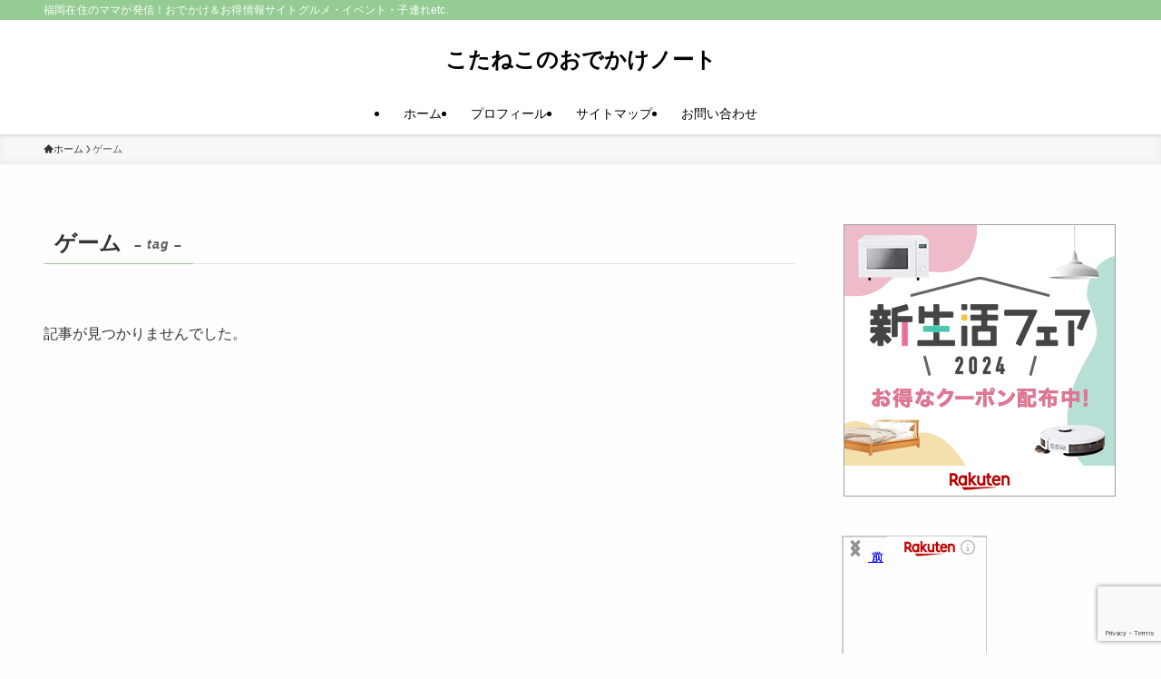

--- FILE ---
content_type: text/html; charset=utf-8
request_url: https://www.google.com/recaptcha/api2/anchor?ar=1&k=6Lf-jNorAAAAAKbuDt7-dITtpFlkRoKRF_tcg0Np&co=aHR0cHM6Ly9rb3RhbmVrby5jb206NDQz&hl=en&v=PoyoqOPhxBO7pBk68S4YbpHZ&size=invisible&anchor-ms=20000&execute-ms=30000&cb=3pc60pckdr4m
body_size: 48677
content:
<!DOCTYPE HTML><html dir="ltr" lang="en"><head><meta http-equiv="Content-Type" content="text/html; charset=UTF-8">
<meta http-equiv="X-UA-Compatible" content="IE=edge">
<title>reCAPTCHA</title>
<style type="text/css">
/* cyrillic-ext */
@font-face {
  font-family: 'Roboto';
  font-style: normal;
  font-weight: 400;
  font-stretch: 100%;
  src: url(//fonts.gstatic.com/s/roboto/v48/KFO7CnqEu92Fr1ME7kSn66aGLdTylUAMa3GUBHMdazTgWw.woff2) format('woff2');
  unicode-range: U+0460-052F, U+1C80-1C8A, U+20B4, U+2DE0-2DFF, U+A640-A69F, U+FE2E-FE2F;
}
/* cyrillic */
@font-face {
  font-family: 'Roboto';
  font-style: normal;
  font-weight: 400;
  font-stretch: 100%;
  src: url(//fonts.gstatic.com/s/roboto/v48/KFO7CnqEu92Fr1ME7kSn66aGLdTylUAMa3iUBHMdazTgWw.woff2) format('woff2');
  unicode-range: U+0301, U+0400-045F, U+0490-0491, U+04B0-04B1, U+2116;
}
/* greek-ext */
@font-face {
  font-family: 'Roboto';
  font-style: normal;
  font-weight: 400;
  font-stretch: 100%;
  src: url(//fonts.gstatic.com/s/roboto/v48/KFO7CnqEu92Fr1ME7kSn66aGLdTylUAMa3CUBHMdazTgWw.woff2) format('woff2');
  unicode-range: U+1F00-1FFF;
}
/* greek */
@font-face {
  font-family: 'Roboto';
  font-style: normal;
  font-weight: 400;
  font-stretch: 100%;
  src: url(//fonts.gstatic.com/s/roboto/v48/KFO7CnqEu92Fr1ME7kSn66aGLdTylUAMa3-UBHMdazTgWw.woff2) format('woff2');
  unicode-range: U+0370-0377, U+037A-037F, U+0384-038A, U+038C, U+038E-03A1, U+03A3-03FF;
}
/* math */
@font-face {
  font-family: 'Roboto';
  font-style: normal;
  font-weight: 400;
  font-stretch: 100%;
  src: url(//fonts.gstatic.com/s/roboto/v48/KFO7CnqEu92Fr1ME7kSn66aGLdTylUAMawCUBHMdazTgWw.woff2) format('woff2');
  unicode-range: U+0302-0303, U+0305, U+0307-0308, U+0310, U+0312, U+0315, U+031A, U+0326-0327, U+032C, U+032F-0330, U+0332-0333, U+0338, U+033A, U+0346, U+034D, U+0391-03A1, U+03A3-03A9, U+03B1-03C9, U+03D1, U+03D5-03D6, U+03F0-03F1, U+03F4-03F5, U+2016-2017, U+2034-2038, U+203C, U+2040, U+2043, U+2047, U+2050, U+2057, U+205F, U+2070-2071, U+2074-208E, U+2090-209C, U+20D0-20DC, U+20E1, U+20E5-20EF, U+2100-2112, U+2114-2115, U+2117-2121, U+2123-214F, U+2190, U+2192, U+2194-21AE, U+21B0-21E5, U+21F1-21F2, U+21F4-2211, U+2213-2214, U+2216-22FF, U+2308-230B, U+2310, U+2319, U+231C-2321, U+2336-237A, U+237C, U+2395, U+239B-23B7, U+23D0, U+23DC-23E1, U+2474-2475, U+25AF, U+25B3, U+25B7, U+25BD, U+25C1, U+25CA, U+25CC, U+25FB, U+266D-266F, U+27C0-27FF, U+2900-2AFF, U+2B0E-2B11, U+2B30-2B4C, U+2BFE, U+3030, U+FF5B, U+FF5D, U+1D400-1D7FF, U+1EE00-1EEFF;
}
/* symbols */
@font-face {
  font-family: 'Roboto';
  font-style: normal;
  font-weight: 400;
  font-stretch: 100%;
  src: url(//fonts.gstatic.com/s/roboto/v48/KFO7CnqEu92Fr1ME7kSn66aGLdTylUAMaxKUBHMdazTgWw.woff2) format('woff2');
  unicode-range: U+0001-000C, U+000E-001F, U+007F-009F, U+20DD-20E0, U+20E2-20E4, U+2150-218F, U+2190, U+2192, U+2194-2199, U+21AF, U+21E6-21F0, U+21F3, U+2218-2219, U+2299, U+22C4-22C6, U+2300-243F, U+2440-244A, U+2460-24FF, U+25A0-27BF, U+2800-28FF, U+2921-2922, U+2981, U+29BF, U+29EB, U+2B00-2BFF, U+4DC0-4DFF, U+FFF9-FFFB, U+10140-1018E, U+10190-1019C, U+101A0, U+101D0-101FD, U+102E0-102FB, U+10E60-10E7E, U+1D2C0-1D2D3, U+1D2E0-1D37F, U+1F000-1F0FF, U+1F100-1F1AD, U+1F1E6-1F1FF, U+1F30D-1F30F, U+1F315, U+1F31C, U+1F31E, U+1F320-1F32C, U+1F336, U+1F378, U+1F37D, U+1F382, U+1F393-1F39F, U+1F3A7-1F3A8, U+1F3AC-1F3AF, U+1F3C2, U+1F3C4-1F3C6, U+1F3CA-1F3CE, U+1F3D4-1F3E0, U+1F3ED, U+1F3F1-1F3F3, U+1F3F5-1F3F7, U+1F408, U+1F415, U+1F41F, U+1F426, U+1F43F, U+1F441-1F442, U+1F444, U+1F446-1F449, U+1F44C-1F44E, U+1F453, U+1F46A, U+1F47D, U+1F4A3, U+1F4B0, U+1F4B3, U+1F4B9, U+1F4BB, U+1F4BF, U+1F4C8-1F4CB, U+1F4D6, U+1F4DA, U+1F4DF, U+1F4E3-1F4E6, U+1F4EA-1F4ED, U+1F4F7, U+1F4F9-1F4FB, U+1F4FD-1F4FE, U+1F503, U+1F507-1F50B, U+1F50D, U+1F512-1F513, U+1F53E-1F54A, U+1F54F-1F5FA, U+1F610, U+1F650-1F67F, U+1F687, U+1F68D, U+1F691, U+1F694, U+1F698, U+1F6AD, U+1F6B2, U+1F6B9-1F6BA, U+1F6BC, U+1F6C6-1F6CF, U+1F6D3-1F6D7, U+1F6E0-1F6EA, U+1F6F0-1F6F3, U+1F6F7-1F6FC, U+1F700-1F7FF, U+1F800-1F80B, U+1F810-1F847, U+1F850-1F859, U+1F860-1F887, U+1F890-1F8AD, U+1F8B0-1F8BB, U+1F8C0-1F8C1, U+1F900-1F90B, U+1F93B, U+1F946, U+1F984, U+1F996, U+1F9E9, U+1FA00-1FA6F, U+1FA70-1FA7C, U+1FA80-1FA89, U+1FA8F-1FAC6, U+1FACE-1FADC, U+1FADF-1FAE9, U+1FAF0-1FAF8, U+1FB00-1FBFF;
}
/* vietnamese */
@font-face {
  font-family: 'Roboto';
  font-style: normal;
  font-weight: 400;
  font-stretch: 100%;
  src: url(//fonts.gstatic.com/s/roboto/v48/KFO7CnqEu92Fr1ME7kSn66aGLdTylUAMa3OUBHMdazTgWw.woff2) format('woff2');
  unicode-range: U+0102-0103, U+0110-0111, U+0128-0129, U+0168-0169, U+01A0-01A1, U+01AF-01B0, U+0300-0301, U+0303-0304, U+0308-0309, U+0323, U+0329, U+1EA0-1EF9, U+20AB;
}
/* latin-ext */
@font-face {
  font-family: 'Roboto';
  font-style: normal;
  font-weight: 400;
  font-stretch: 100%;
  src: url(//fonts.gstatic.com/s/roboto/v48/KFO7CnqEu92Fr1ME7kSn66aGLdTylUAMa3KUBHMdazTgWw.woff2) format('woff2');
  unicode-range: U+0100-02BA, U+02BD-02C5, U+02C7-02CC, U+02CE-02D7, U+02DD-02FF, U+0304, U+0308, U+0329, U+1D00-1DBF, U+1E00-1E9F, U+1EF2-1EFF, U+2020, U+20A0-20AB, U+20AD-20C0, U+2113, U+2C60-2C7F, U+A720-A7FF;
}
/* latin */
@font-face {
  font-family: 'Roboto';
  font-style: normal;
  font-weight: 400;
  font-stretch: 100%;
  src: url(//fonts.gstatic.com/s/roboto/v48/KFO7CnqEu92Fr1ME7kSn66aGLdTylUAMa3yUBHMdazQ.woff2) format('woff2');
  unicode-range: U+0000-00FF, U+0131, U+0152-0153, U+02BB-02BC, U+02C6, U+02DA, U+02DC, U+0304, U+0308, U+0329, U+2000-206F, U+20AC, U+2122, U+2191, U+2193, U+2212, U+2215, U+FEFF, U+FFFD;
}
/* cyrillic-ext */
@font-face {
  font-family: 'Roboto';
  font-style: normal;
  font-weight: 500;
  font-stretch: 100%;
  src: url(//fonts.gstatic.com/s/roboto/v48/KFO7CnqEu92Fr1ME7kSn66aGLdTylUAMa3GUBHMdazTgWw.woff2) format('woff2');
  unicode-range: U+0460-052F, U+1C80-1C8A, U+20B4, U+2DE0-2DFF, U+A640-A69F, U+FE2E-FE2F;
}
/* cyrillic */
@font-face {
  font-family: 'Roboto';
  font-style: normal;
  font-weight: 500;
  font-stretch: 100%;
  src: url(//fonts.gstatic.com/s/roboto/v48/KFO7CnqEu92Fr1ME7kSn66aGLdTylUAMa3iUBHMdazTgWw.woff2) format('woff2');
  unicode-range: U+0301, U+0400-045F, U+0490-0491, U+04B0-04B1, U+2116;
}
/* greek-ext */
@font-face {
  font-family: 'Roboto';
  font-style: normal;
  font-weight: 500;
  font-stretch: 100%;
  src: url(//fonts.gstatic.com/s/roboto/v48/KFO7CnqEu92Fr1ME7kSn66aGLdTylUAMa3CUBHMdazTgWw.woff2) format('woff2');
  unicode-range: U+1F00-1FFF;
}
/* greek */
@font-face {
  font-family: 'Roboto';
  font-style: normal;
  font-weight: 500;
  font-stretch: 100%;
  src: url(//fonts.gstatic.com/s/roboto/v48/KFO7CnqEu92Fr1ME7kSn66aGLdTylUAMa3-UBHMdazTgWw.woff2) format('woff2');
  unicode-range: U+0370-0377, U+037A-037F, U+0384-038A, U+038C, U+038E-03A1, U+03A3-03FF;
}
/* math */
@font-face {
  font-family: 'Roboto';
  font-style: normal;
  font-weight: 500;
  font-stretch: 100%;
  src: url(//fonts.gstatic.com/s/roboto/v48/KFO7CnqEu92Fr1ME7kSn66aGLdTylUAMawCUBHMdazTgWw.woff2) format('woff2');
  unicode-range: U+0302-0303, U+0305, U+0307-0308, U+0310, U+0312, U+0315, U+031A, U+0326-0327, U+032C, U+032F-0330, U+0332-0333, U+0338, U+033A, U+0346, U+034D, U+0391-03A1, U+03A3-03A9, U+03B1-03C9, U+03D1, U+03D5-03D6, U+03F0-03F1, U+03F4-03F5, U+2016-2017, U+2034-2038, U+203C, U+2040, U+2043, U+2047, U+2050, U+2057, U+205F, U+2070-2071, U+2074-208E, U+2090-209C, U+20D0-20DC, U+20E1, U+20E5-20EF, U+2100-2112, U+2114-2115, U+2117-2121, U+2123-214F, U+2190, U+2192, U+2194-21AE, U+21B0-21E5, U+21F1-21F2, U+21F4-2211, U+2213-2214, U+2216-22FF, U+2308-230B, U+2310, U+2319, U+231C-2321, U+2336-237A, U+237C, U+2395, U+239B-23B7, U+23D0, U+23DC-23E1, U+2474-2475, U+25AF, U+25B3, U+25B7, U+25BD, U+25C1, U+25CA, U+25CC, U+25FB, U+266D-266F, U+27C0-27FF, U+2900-2AFF, U+2B0E-2B11, U+2B30-2B4C, U+2BFE, U+3030, U+FF5B, U+FF5D, U+1D400-1D7FF, U+1EE00-1EEFF;
}
/* symbols */
@font-face {
  font-family: 'Roboto';
  font-style: normal;
  font-weight: 500;
  font-stretch: 100%;
  src: url(//fonts.gstatic.com/s/roboto/v48/KFO7CnqEu92Fr1ME7kSn66aGLdTylUAMaxKUBHMdazTgWw.woff2) format('woff2');
  unicode-range: U+0001-000C, U+000E-001F, U+007F-009F, U+20DD-20E0, U+20E2-20E4, U+2150-218F, U+2190, U+2192, U+2194-2199, U+21AF, U+21E6-21F0, U+21F3, U+2218-2219, U+2299, U+22C4-22C6, U+2300-243F, U+2440-244A, U+2460-24FF, U+25A0-27BF, U+2800-28FF, U+2921-2922, U+2981, U+29BF, U+29EB, U+2B00-2BFF, U+4DC0-4DFF, U+FFF9-FFFB, U+10140-1018E, U+10190-1019C, U+101A0, U+101D0-101FD, U+102E0-102FB, U+10E60-10E7E, U+1D2C0-1D2D3, U+1D2E0-1D37F, U+1F000-1F0FF, U+1F100-1F1AD, U+1F1E6-1F1FF, U+1F30D-1F30F, U+1F315, U+1F31C, U+1F31E, U+1F320-1F32C, U+1F336, U+1F378, U+1F37D, U+1F382, U+1F393-1F39F, U+1F3A7-1F3A8, U+1F3AC-1F3AF, U+1F3C2, U+1F3C4-1F3C6, U+1F3CA-1F3CE, U+1F3D4-1F3E0, U+1F3ED, U+1F3F1-1F3F3, U+1F3F5-1F3F7, U+1F408, U+1F415, U+1F41F, U+1F426, U+1F43F, U+1F441-1F442, U+1F444, U+1F446-1F449, U+1F44C-1F44E, U+1F453, U+1F46A, U+1F47D, U+1F4A3, U+1F4B0, U+1F4B3, U+1F4B9, U+1F4BB, U+1F4BF, U+1F4C8-1F4CB, U+1F4D6, U+1F4DA, U+1F4DF, U+1F4E3-1F4E6, U+1F4EA-1F4ED, U+1F4F7, U+1F4F9-1F4FB, U+1F4FD-1F4FE, U+1F503, U+1F507-1F50B, U+1F50D, U+1F512-1F513, U+1F53E-1F54A, U+1F54F-1F5FA, U+1F610, U+1F650-1F67F, U+1F687, U+1F68D, U+1F691, U+1F694, U+1F698, U+1F6AD, U+1F6B2, U+1F6B9-1F6BA, U+1F6BC, U+1F6C6-1F6CF, U+1F6D3-1F6D7, U+1F6E0-1F6EA, U+1F6F0-1F6F3, U+1F6F7-1F6FC, U+1F700-1F7FF, U+1F800-1F80B, U+1F810-1F847, U+1F850-1F859, U+1F860-1F887, U+1F890-1F8AD, U+1F8B0-1F8BB, U+1F8C0-1F8C1, U+1F900-1F90B, U+1F93B, U+1F946, U+1F984, U+1F996, U+1F9E9, U+1FA00-1FA6F, U+1FA70-1FA7C, U+1FA80-1FA89, U+1FA8F-1FAC6, U+1FACE-1FADC, U+1FADF-1FAE9, U+1FAF0-1FAF8, U+1FB00-1FBFF;
}
/* vietnamese */
@font-face {
  font-family: 'Roboto';
  font-style: normal;
  font-weight: 500;
  font-stretch: 100%;
  src: url(//fonts.gstatic.com/s/roboto/v48/KFO7CnqEu92Fr1ME7kSn66aGLdTylUAMa3OUBHMdazTgWw.woff2) format('woff2');
  unicode-range: U+0102-0103, U+0110-0111, U+0128-0129, U+0168-0169, U+01A0-01A1, U+01AF-01B0, U+0300-0301, U+0303-0304, U+0308-0309, U+0323, U+0329, U+1EA0-1EF9, U+20AB;
}
/* latin-ext */
@font-face {
  font-family: 'Roboto';
  font-style: normal;
  font-weight: 500;
  font-stretch: 100%;
  src: url(//fonts.gstatic.com/s/roboto/v48/KFO7CnqEu92Fr1ME7kSn66aGLdTylUAMa3KUBHMdazTgWw.woff2) format('woff2');
  unicode-range: U+0100-02BA, U+02BD-02C5, U+02C7-02CC, U+02CE-02D7, U+02DD-02FF, U+0304, U+0308, U+0329, U+1D00-1DBF, U+1E00-1E9F, U+1EF2-1EFF, U+2020, U+20A0-20AB, U+20AD-20C0, U+2113, U+2C60-2C7F, U+A720-A7FF;
}
/* latin */
@font-face {
  font-family: 'Roboto';
  font-style: normal;
  font-weight: 500;
  font-stretch: 100%;
  src: url(//fonts.gstatic.com/s/roboto/v48/KFO7CnqEu92Fr1ME7kSn66aGLdTylUAMa3yUBHMdazQ.woff2) format('woff2');
  unicode-range: U+0000-00FF, U+0131, U+0152-0153, U+02BB-02BC, U+02C6, U+02DA, U+02DC, U+0304, U+0308, U+0329, U+2000-206F, U+20AC, U+2122, U+2191, U+2193, U+2212, U+2215, U+FEFF, U+FFFD;
}
/* cyrillic-ext */
@font-face {
  font-family: 'Roboto';
  font-style: normal;
  font-weight: 900;
  font-stretch: 100%;
  src: url(//fonts.gstatic.com/s/roboto/v48/KFO7CnqEu92Fr1ME7kSn66aGLdTylUAMa3GUBHMdazTgWw.woff2) format('woff2');
  unicode-range: U+0460-052F, U+1C80-1C8A, U+20B4, U+2DE0-2DFF, U+A640-A69F, U+FE2E-FE2F;
}
/* cyrillic */
@font-face {
  font-family: 'Roboto';
  font-style: normal;
  font-weight: 900;
  font-stretch: 100%;
  src: url(//fonts.gstatic.com/s/roboto/v48/KFO7CnqEu92Fr1ME7kSn66aGLdTylUAMa3iUBHMdazTgWw.woff2) format('woff2');
  unicode-range: U+0301, U+0400-045F, U+0490-0491, U+04B0-04B1, U+2116;
}
/* greek-ext */
@font-face {
  font-family: 'Roboto';
  font-style: normal;
  font-weight: 900;
  font-stretch: 100%;
  src: url(//fonts.gstatic.com/s/roboto/v48/KFO7CnqEu92Fr1ME7kSn66aGLdTylUAMa3CUBHMdazTgWw.woff2) format('woff2');
  unicode-range: U+1F00-1FFF;
}
/* greek */
@font-face {
  font-family: 'Roboto';
  font-style: normal;
  font-weight: 900;
  font-stretch: 100%;
  src: url(//fonts.gstatic.com/s/roboto/v48/KFO7CnqEu92Fr1ME7kSn66aGLdTylUAMa3-UBHMdazTgWw.woff2) format('woff2');
  unicode-range: U+0370-0377, U+037A-037F, U+0384-038A, U+038C, U+038E-03A1, U+03A3-03FF;
}
/* math */
@font-face {
  font-family: 'Roboto';
  font-style: normal;
  font-weight: 900;
  font-stretch: 100%;
  src: url(//fonts.gstatic.com/s/roboto/v48/KFO7CnqEu92Fr1ME7kSn66aGLdTylUAMawCUBHMdazTgWw.woff2) format('woff2');
  unicode-range: U+0302-0303, U+0305, U+0307-0308, U+0310, U+0312, U+0315, U+031A, U+0326-0327, U+032C, U+032F-0330, U+0332-0333, U+0338, U+033A, U+0346, U+034D, U+0391-03A1, U+03A3-03A9, U+03B1-03C9, U+03D1, U+03D5-03D6, U+03F0-03F1, U+03F4-03F5, U+2016-2017, U+2034-2038, U+203C, U+2040, U+2043, U+2047, U+2050, U+2057, U+205F, U+2070-2071, U+2074-208E, U+2090-209C, U+20D0-20DC, U+20E1, U+20E5-20EF, U+2100-2112, U+2114-2115, U+2117-2121, U+2123-214F, U+2190, U+2192, U+2194-21AE, U+21B0-21E5, U+21F1-21F2, U+21F4-2211, U+2213-2214, U+2216-22FF, U+2308-230B, U+2310, U+2319, U+231C-2321, U+2336-237A, U+237C, U+2395, U+239B-23B7, U+23D0, U+23DC-23E1, U+2474-2475, U+25AF, U+25B3, U+25B7, U+25BD, U+25C1, U+25CA, U+25CC, U+25FB, U+266D-266F, U+27C0-27FF, U+2900-2AFF, U+2B0E-2B11, U+2B30-2B4C, U+2BFE, U+3030, U+FF5B, U+FF5D, U+1D400-1D7FF, U+1EE00-1EEFF;
}
/* symbols */
@font-face {
  font-family: 'Roboto';
  font-style: normal;
  font-weight: 900;
  font-stretch: 100%;
  src: url(//fonts.gstatic.com/s/roboto/v48/KFO7CnqEu92Fr1ME7kSn66aGLdTylUAMaxKUBHMdazTgWw.woff2) format('woff2');
  unicode-range: U+0001-000C, U+000E-001F, U+007F-009F, U+20DD-20E0, U+20E2-20E4, U+2150-218F, U+2190, U+2192, U+2194-2199, U+21AF, U+21E6-21F0, U+21F3, U+2218-2219, U+2299, U+22C4-22C6, U+2300-243F, U+2440-244A, U+2460-24FF, U+25A0-27BF, U+2800-28FF, U+2921-2922, U+2981, U+29BF, U+29EB, U+2B00-2BFF, U+4DC0-4DFF, U+FFF9-FFFB, U+10140-1018E, U+10190-1019C, U+101A0, U+101D0-101FD, U+102E0-102FB, U+10E60-10E7E, U+1D2C0-1D2D3, U+1D2E0-1D37F, U+1F000-1F0FF, U+1F100-1F1AD, U+1F1E6-1F1FF, U+1F30D-1F30F, U+1F315, U+1F31C, U+1F31E, U+1F320-1F32C, U+1F336, U+1F378, U+1F37D, U+1F382, U+1F393-1F39F, U+1F3A7-1F3A8, U+1F3AC-1F3AF, U+1F3C2, U+1F3C4-1F3C6, U+1F3CA-1F3CE, U+1F3D4-1F3E0, U+1F3ED, U+1F3F1-1F3F3, U+1F3F5-1F3F7, U+1F408, U+1F415, U+1F41F, U+1F426, U+1F43F, U+1F441-1F442, U+1F444, U+1F446-1F449, U+1F44C-1F44E, U+1F453, U+1F46A, U+1F47D, U+1F4A3, U+1F4B0, U+1F4B3, U+1F4B9, U+1F4BB, U+1F4BF, U+1F4C8-1F4CB, U+1F4D6, U+1F4DA, U+1F4DF, U+1F4E3-1F4E6, U+1F4EA-1F4ED, U+1F4F7, U+1F4F9-1F4FB, U+1F4FD-1F4FE, U+1F503, U+1F507-1F50B, U+1F50D, U+1F512-1F513, U+1F53E-1F54A, U+1F54F-1F5FA, U+1F610, U+1F650-1F67F, U+1F687, U+1F68D, U+1F691, U+1F694, U+1F698, U+1F6AD, U+1F6B2, U+1F6B9-1F6BA, U+1F6BC, U+1F6C6-1F6CF, U+1F6D3-1F6D7, U+1F6E0-1F6EA, U+1F6F0-1F6F3, U+1F6F7-1F6FC, U+1F700-1F7FF, U+1F800-1F80B, U+1F810-1F847, U+1F850-1F859, U+1F860-1F887, U+1F890-1F8AD, U+1F8B0-1F8BB, U+1F8C0-1F8C1, U+1F900-1F90B, U+1F93B, U+1F946, U+1F984, U+1F996, U+1F9E9, U+1FA00-1FA6F, U+1FA70-1FA7C, U+1FA80-1FA89, U+1FA8F-1FAC6, U+1FACE-1FADC, U+1FADF-1FAE9, U+1FAF0-1FAF8, U+1FB00-1FBFF;
}
/* vietnamese */
@font-face {
  font-family: 'Roboto';
  font-style: normal;
  font-weight: 900;
  font-stretch: 100%;
  src: url(//fonts.gstatic.com/s/roboto/v48/KFO7CnqEu92Fr1ME7kSn66aGLdTylUAMa3OUBHMdazTgWw.woff2) format('woff2');
  unicode-range: U+0102-0103, U+0110-0111, U+0128-0129, U+0168-0169, U+01A0-01A1, U+01AF-01B0, U+0300-0301, U+0303-0304, U+0308-0309, U+0323, U+0329, U+1EA0-1EF9, U+20AB;
}
/* latin-ext */
@font-face {
  font-family: 'Roboto';
  font-style: normal;
  font-weight: 900;
  font-stretch: 100%;
  src: url(//fonts.gstatic.com/s/roboto/v48/KFO7CnqEu92Fr1ME7kSn66aGLdTylUAMa3KUBHMdazTgWw.woff2) format('woff2');
  unicode-range: U+0100-02BA, U+02BD-02C5, U+02C7-02CC, U+02CE-02D7, U+02DD-02FF, U+0304, U+0308, U+0329, U+1D00-1DBF, U+1E00-1E9F, U+1EF2-1EFF, U+2020, U+20A0-20AB, U+20AD-20C0, U+2113, U+2C60-2C7F, U+A720-A7FF;
}
/* latin */
@font-face {
  font-family: 'Roboto';
  font-style: normal;
  font-weight: 900;
  font-stretch: 100%;
  src: url(//fonts.gstatic.com/s/roboto/v48/KFO7CnqEu92Fr1ME7kSn66aGLdTylUAMa3yUBHMdazQ.woff2) format('woff2');
  unicode-range: U+0000-00FF, U+0131, U+0152-0153, U+02BB-02BC, U+02C6, U+02DA, U+02DC, U+0304, U+0308, U+0329, U+2000-206F, U+20AC, U+2122, U+2191, U+2193, U+2212, U+2215, U+FEFF, U+FFFD;
}

</style>
<link rel="stylesheet" type="text/css" href="https://www.gstatic.com/recaptcha/releases/PoyoqOPhxBO7pBk68S4YbpHZ/styles__ltr.css">
<script nonce="yCnZv9qJQHOjj6ZFitokDw" type="text/javascript">window['__recaptcha_api'] = 'https://www.google.com/recaptcha/api2/';</script>
<script type="text/javascript" src="https://www.gstatic.com/recaptcha/releases/PoyoqOPhxBO7pBk68S4YbpHZ/recaptcha__en.js" nonce="yCnZv9qJQHOjj6ZFitokDw">
      
    </script></head>
<body><div id="rc-anchor-alert" class="rc-anchor-alert"></div>
<input type="hidden" id="recaptcha-token" value="[base64]">
<script type="text/javascript" nonce="yCnZv9qJQHOjj6ZFitokDw">
      recaptcha.anchor.Main.init("[\x22ainput\x22,[\x22bgdata\x22,\x22\x22,\[base64]/[base64]/[base64]/bmV3IHJbeF0oY1swXSk6RT09Mj9uZXcgclt4XShjWzBdLGNbMV0pOkU9PTM/bmV3IHJbeF0oY1swXSxjWzFdLGNbMl0pOkU9PTQ/[base64]/[base64]/[base64]/[base64]/[base64]/[base64]/[base64]/[base64]\x22,\[base64]\x22,\x22w6HCkmvDgMOpe8K5wqVqwp/Dn8Kfwqk7wp/Cn8K0w4JAw5hZwqLDiMOQw4nCtyLDlzLCr8OmfTDCuMKdBMONwr/ColjDssKGw5JdUsKYw7EZKsOHa8KrwrQGM8KAw5XDhcOuVBHCnG/[base64]/Du0XDsEo4DjnDjMOIwrVLw4BcwpTCuGnCucOvYcOSwq4GHMOnDMKXw5TDpWExAMODQ0jCjhHDpToeXMOiw5HDsn8iTsKewr9AI8OmXBjCmMK6IsKndMO0CyjCnMOpC8OsEUcQaEjDjMKML8K4wrlpA1hSw5UNUMKdw7/DpcOkJsKdwqZ+aU/DomrCo0tdJcK0McOdw7jDrjvDpsKGK8OACFzCrcODCX0EeDDCoz/CisOgw4vDkzbDl3tbw4x6QSI9AnlSacK7wpbDgA/CgjPDjsOGw6cHwrpvwp4iT8K7YcOTw6V/DRwDfF7DsUQFbsOowqZDwr/Cp8OnSsKdwr/Co8ORwoPCtMOlPsKJwpF6TMOJwo7CtMOwwrDDjMONw6s2OsKqbsOEw4HDm8KPw5lhwoLDgMO7egQ8EyFyw7Z/dXwNw7gjw7cUS0vCtsKzw7JJwo9BSg/CjMOAQwXCgwIKwpTChMK7fQvDszoAwpDDkcK5w4zDo8K2wo8CwqV5BkQ1E8Omw7vDnC7Cj2NFdzPDqsOXVMOCwr7DncK+w7TCqMK2w4jCiQB9wrtGD8KHSsOEw5fCokoFwq8TdsK0J8O9w7vDmMOawoldJ8KHwrU/PcKueBlEw4DCksOZwpHDmjcDV1tITcK2wozDmShCw7MTU8O2wqtLaMKxw7nDs2ZWwokgwpZjwo4TwpHCtE/CscKqHgvCgUHDq8ORKm7CvMK+Xg3CusOiRUAWw5/Cu0DDocOeXMKMXx/CtcKjw7/DvsKrwpLDpFQ+c2ZSZ8K8CFlswoF9csO8wrd/J3pPw5vCqRQPOTBHw6LDnsO/[base64]/[base64]/Q8KAwpITN04dOsKsdMOewpPDpMOYw4fDlcKLwrBlwpjCncOOLMO1OMOtVDDCgcODwoZEwp0hwp4HcwfCmjfDrnxPJMO0IUDDsMK8AcKhbF3CtMOtRcOvc1vDo8OBZyXCqTnDm8OKPMKZFhXDvsK7SmMsQHBPT8OpGTs4w49+ecKhw4trw5zCrE5IwoDCgcKSwo/DgsKmPsKoTQkPFj8tWQ/Dg8ObIhlNIMKXXmLCgsKqwq3DgFobw73Cr8OYRjIOwpMdMcK3aMKiQmLCicODw70ADF/CmsOCEcKWwo4fwp3DpU7Cs0fDmBgOw4Ydwr7DjMO1wpEQKEbDl8OZwqnDuzJzwqDDj8KfHMKKw7rDvQ/CiMOMwo7CqsKdwojDisOcw7HDp2bDiMOtw499YTBtwrrCv8KOw4rDshEeESnCuDxsQcK5IsOGwo/DkMKLwodWwr1QJ8KCdAvCtifDthrCr8KOIcOPw7tibcOFYMO7w6fCqsOrFsORdcKVw7jCuGZoD8KrTQvCt0XCr2XDmkEPw6oBHE/[base64]/wrIDCSgkIMKewqE+w57CrsOQw6t4wpDDnAcTwoTCmj7ClsKDwpxMa2nCsw3DtFzChzjDjsOUwr4Mwp3CoHJfDsKSUCnDpT1IMBXCnjzDvcOHw4fCtsOjwo/DijHCsmUQQcOawoTCocOmQsKxw5lUwqDDjsK3wo5dwrg6w6R2KsOXwoxnX8OxwpQ/woVDdMKvw5dJw4zDukR3wrvDlcKRdHvCsTJIJTzCtcOKW8O/w6zCn8Ojw54wL3/[base64]/UcKXJcKsUMKASMKyw7BwOsO9w58vwp7DoD0YwqUgCsKuwoU3JAp/wqE1DlPDq2t+wrBnK8Ozw5bCmsOFP1Vcw4xtOzPCiC3DncKyw7QbwqBQw7XDpwTCksOXw4XDiMO6fBACw7fCvWHCrMOkRnTDgMObI8OowoLCgDrCtMOICsO/M2rDmXV9woDDs8KBVMO/wqTCqMOHw5fDnjsww6rCtRU+wr1pwolGw5DCosO3c3fDjklCewVUfRtFbsO4wrt+LsOUw5hcw6zDlMKfFMOzwqVQSTlaw4NBOR90w4YwM8OHABs4wpbDk8Kzwr4xVsOvfMO9w5jCncKLwqp/wrDDuMKnD8Klw7rDrGbChgkuAMOaE0HCl3XDhWotHXvCpsKfw7YkwptFCcO/FDPClMOPw6DDncOjHFXDp8OKwqAFwrtaL3VUN8OgJAxCwojCjcOQQHYYX2F/E8KFF8OtGjLDsgRvW8KhHcOEYl0jw7nDvsKHZMOJw4NDbEvDpmcjPG/DjsOuw4jDqg3CnC/DvWzCvMORRBUyfsOVUQZFwqtEw6DCo8OlYMKtDsK/DBl8wpDCpE8wNcKyw6DCvMOddcOKw6rCmMKKGnMee8OQNsOAw7TCjk7CksOydzTDqcO0UCTDhsOcUyMwwppewoQjwp3DjUbDucOiw4oPeMOSJMOIMcKUHcKpQ8ODO8KwCsKwwq0BwqgiwoY8wpBdfsKzRUHDtMK+TSseYTUgOsOhSMKENMO2wplqakzCti/CrEHDp8K/[base64]/wq9fwqpSw6QSwpzCisOMI0jCnkF4w7MVwo7DoEXDsVF8w6BkwpZ4w7UmwovDoSQQRsK2VcKtw57CpMOkw7JLwozDk8OQwqfDsVICwr1yw4HDrifCunbDlGXCqXzDkcOvw7nDhcOzYHxGwrp/wqHDhUTDksKmwqHDsBBaJgDDg8OrXH0mBMKfRTITwobDljDCqsKYUFfCu8O+NsKIw5bDicOnwpLDt8OjwrPCpHsZw7p/IsKqw4pBwrlgwoTCvwbDkcKCby7CtMOqKFvDqcOxWXxVJcOQRMKNwo7CvcOqw6zDuF8SLXLCtcKjwqJGwqjDmF7DpMKdw63Dt8Kswr42w6DDkMKbRznDjhVfFBrDnS1Hw593E3vDhh/CocKbTjnDusKnwoo0LzhCHsOWNMKkw77DlsKQwp3Cq0sDaF/Cj8OmLsKSwolFRmfCgsKYwpbDmD82HjTDisOcfsKpwozCkwliwrJAwrjCksOEWMOYw73Cj3vCrR8awq3DthpHw4rDgsKPw6bDkMKHVMO9w4HCpmjCjRfCmGt8wp7Dm2zCs8OJB0Y+GsONw6/Dljs/KDvDmcKxTcKRwr/[base64]/w7zDmcO8WSJqw63DogLDvTLCqg14RF4sCAHDvMOIAiwjwpXCtmXCp2LCs8K0wqbDt8KqbxPDihHCvB9IVFPChW3CnBTCgMOPCh/[base64]/wpATw6nCgQvDpMKZDQLCnBd0wqfCq8KSw6tawoNEZsKGfhNvN1FOJMKlCcKHwq5BcRzCpMOSX3LCvcKzwpfDtcK5w4MRQMK+GcOmLMOtRGYRw7UGGinCgsKCw6Y+woYrPC8UwpDDhy7Dk8O2w7V3wrN/T8OBEcK5wo83w6kzwqTDmxXDncK1MCNdw43DjgvCr0DCo3PDuVjDmD/CvMOpwqt2esOvC2MPB8KBS8KAPhFAYCbDlyrDjsO8w5/Cq2hywokxb1wBw5Q+wpx/wozCqWDCn3hXw70/[base64]/CmgAwEcOQEcKdwrPDux7DucOEwrTDv8KBw5g7PGXDhcO1PlIMUcKNwospw4M6wqzCmVZnwro9wpXClzAvTF0jD2LCpsOUZ8KcZhlQw6dCQcKWwpE0F8Ozwpo3wrXDnXE/[base64]/DpsOeYHPDlcOow7MeQGjCmcKnw5BywobCjltfYXrDkwbDosONUVvCmsOZD0NLYcKpB8KpeMOxwrVdwq/[base64]/w5HDqlHCmjjDtcOwQA0wEMOSw553wp3DqXt0w7hSwq9AM8Ofw6Q1RBnChcKRwp10wqIXRcKfH8K2wrlYwroZw41bw6/ClS3CrcOOV3vDrTlLwqbDl8OGw7FUFz3Dl8KCw4hywowsQzrCl2drw4HCknQ5wqwuw4DCmjrDjMKRUiEJwp48woYUS8OJw5Jaw53CvsKhCx0aYFgcagMsKjjDhMO7JnVow6bDh8O3w6vDlcKow7Raw73DhcOFw6/DmsOVIkR0w59HKcOLw43DtB/DuMK+w44ywoRPN8O2I8K3bGXCs8KhwrHDvhoNTiU4w5oTXMKtw6TCh8O4Z3J+w4lMfsOfckXDp8KBwrxqWsOPbEHDkMKwIsKZDHkrTcKUPSgdDBETw5fDm8OkL8KIw4x8R1vCl3/CpsOkQyYUw54jDsORdkfDrcK0CkZNw5DCgsKZBh0tEMK1w4ILLlJlWsKceAjDunDDvC0hQFrCsXp/[base64]/ZgBMEx7DvQvDpl7Cp8KCw6/CrGnDncO0b8KwY8OpPjNYwrIWRwwnwoIaw67ClMO4wqMua1TDiMK6wo7Cnm7CtMOJwrx/[base64]/[base64]/DuF3CgMKgFsKdwrDDoMKiRcKzw4AUw444w61AFsKHw4REw6ogSnDCgkLCv8OwasOPw4TDgGXCui5xS2zDr8OIw53DjcO+w73Cl8O7wr/DjBbDm1IVwqRmw7PDn8KKw6XDpcOKwoLCpTfDnsO6dEldbXYCw4rDumrDhcOtNsKlWMO9woPDjcK0CMOgw6/Co3rDvMOWVMOsGDXDsFQfwr1owqJ/[base64]/Dq8Olen/DoHkSLsObDE7CmcKyEMKhfgZIeEHDs8K/HlpDw7fCvAvCtMOGIwDDk8K4NW1Mw6t1wpA/[base64]/JsKdwpHDg3kcw6JBwpxzw7INHMOkwopHw6Y6wrJswpHCiMOmw79zPnfCmMKxw4cCScKyw7YtwqcmwqrCpWrCnVJ6woLDksOtw7Vsw60BD8KkWMKcw4/CllXCmH7DsyjDssOyeMKsbcKTPcK4K8OBw5JJwojCisKqw6bCkMKEw5HDrcOwFiUow4RccsOyXDjDm8K3U0zDtXk7VcK4CcKaUMKMw6tAw6lUw6pfw6RrNEEqaDbCklM4wpjCocKKOC3DiSTDosOCwp5Ow4rDgAbCqsOSTsKePD9UIsOPGsO2Kj/DskzDkHpyU8Kew4TDnsKwwpTDqj/[base64]/CjMKdw5x8w4lnYR0fHsKrw4c6w7lYw5/DpC11wq/CsUUqw73CvzY8LTcaTgp6TjJrw68TUsOsR8KvGE3DqnHCt8OXw7oeEW7Dv2ZkwqDDucKGwr3DscKqw73DksORw5Mmw5nCpRDCu8KbT8Ojwqddw5JTw4dvHMO/ZXDDu1ZWw5/Cq8OoZ3bCiThywpUhGcKkw6vDoWvChcKac0DDisKkRVjDosOrJxfCpR/DpzB9UsORw6l7w4XCkwzDssKVw7/DssKeZcOTwr1JwoHDt8OSw4Vzw5DCk8KHTsOuw7MWXsOCfjF6w6fCk8Kowp0tVlXDvkTCpQIZdAdgw4rCm8Ouwq/[base64]/CicO2I8KBwo/[base64]/HSDDpcOdCsKlRzhUUMKIworDnsKqN1XDjsOfwpYvdGDDrcO0cxPCmcKXbizDssKxwrVtwr7DqkLDpihEw75kKsOxwoptw5lIDsOTVmYObncVFMO6TnoDWMOTw4crfD7DgF3CkxECTRQvw6jCuMKIcMKbw5lOFcK7w7k0ST7CrWTChnNow69lw5DCtz/CucOqwr/[base64]/wpJhw63Cp1ABRxt7TcKrRMK2TnjDksO5w6YHXx0ow5jDlsK+YcKic0nCkMOdME18woVeZ8KldsONwr4Fw6h9asOcw6FtwoQswqbDkMOJJzYeBMOeWTLChl3CucOowq5iwrtKwogtwoHCr8OOw4fClyXDiAvCtcK5M8KTBkpLd0PCmUzDhcORAmFpYzcKHF/CthNZZUkAw7fCicKDPMK+WhYxw4zDjGDDvyTCm8O+w7fCvz4xTsOEwoUHSsK1ZBLCmnrDvsKbwoBfwrPDq2vCisKLRGsnw5jDm8K3ZcOOR8OrwpTDqxDCsUh7DEnDp8Orw6fDpMKoAinDjsK+worDs097Rm7DrsOXFcKmEGLDpMOSMsOiEV/[base64]/[base64]/DjcOdwpsBIMOJw5rCmQDCocKQw5p4WyI1wrnDlsOXwr3CthARe18IH1HCocKVwpXChsO/w4Bfw5otwp7CuMOEw7tVWVLCsnrCpTRQVk7DmsKmPMKaCkx3wqLDsUkjZA/CucK/wr0Lb8OuSAF/PF1JwrJ7wpbDuMOjw4HDkTRVw6fCkcOKw7jClDMMRCEZwqrDhXRRwpoEFMKKeMOtRUpkw7nDgcOiQxloRBzCjMO2fCTDoMOpTDVlWwIzw5pFM0TDq8KpacK1wotkwqjDuMKcZX/[base64]/woI5Z3RHNSbCpwRjVz7ChS8lwrYzRQ0IKsKpwrnCvcOlwrTChTXDsHTCuyZNQsOpJcK2wqVkYXnCiGMCwppWwprDsSE1wq3DlwzDnXZcQTbDj37DoQZcwoU2QcOibsKEDWTCv8OBwpvDjMKqwp/Do8OqFMK7SMORwqxawrPDuMOBwoQCwr3Dr8KfE1HCthsfw5PDkgLCk03CisK2wp9owq/CmkjCuh9YB8OFw5vCvMKBPy7CkMOlwrswwpLCoiHChMKeWMO1wrfDhsKAwr9yFMO0IcKLw6LDrGbDssO0w7vCjEjDkxApYMO6ZcKYRMKZw7g1wqrDmgs/[base64]/[base64]/CoWpkwqlgUsKAw4tEwqXCu8O5wpTCrQxgeMKSfcOdMjfCtgjDvsKHwoBORMOhw4cTTcOCw7Mewr5/DcOMBF3DvWDCnMKEbwU5w5ccGQPDny11wobCj8OuHcKIZMOcM8KZw5DCvcOUwp99w7lXXSrDsmdUdU1nw5NhU8KgwqsuwovDqBgFCcO8PANveMOGwpDDgjFSwp9lJ1nDiQzCkhTDqkrDgsKIasKZwpc/HRJCw7JDw4ZSwrRlRlfCgcODalLDlnpsDcKWw4HCmWJCbVvDniHCpcKuwos7woYkFSxhU8KcwpVtw5lWw4RsVVUbUsOJwoFQw4nDtMO+M8OzfVEkVsOwLztbXgjCn8ONFcODMMOte8K4wr/CpcOww6ZFwqMjw6LDlVl/[base64]/DlGTDu8KwwrZnPE56wo/CrCo3ecOwfsOgAMOaPRE0c8OvPnVowqwywptDTcK6wpTCgcKFdMOaw63Dp2JROkvCv1PDsMKnTGLDosOYUAlUEsOXwqhoEX3DnlbCmTnDlsKBCGXDtMOQwr4jOhgdF2HDuwbCjMO8Dy9Pw71SPwvDmsK8w4tFw546ZcKcw4YHwo7CksOAw684CHM8eC/[base64]/[base64]/CosKjw6gUw4DCgGbCmzpLdWIkOlfCg8KvwpRcwqbDmi/DvcODwocqw57DlcKWHsKaKcO/[base64]/ChcKbw79TRFQlZMKOw6TCiXQHICMCJcKCw5/[base64]/DsEnCksODw5jDqEJqOMOmw4PDt8KRdcOlw7Ahwq/DscKKX8OWYMKMw6fDs8KoZX89wrt7eMKnI8Ktw7HCgcOlSWVrDsKbM8Otw6cOwq/[base64]/DkMOMJcKZwpFVIcKaWgTDv8Kfw57DvlbDtWbDon8RwqTCt2jDgsOIfcO7UyJHMUjCtMOJwo5iw6l4w5VJwo/[base64]/DqGHDoxLDniTDjcKdKMOZQsO8wo7Cl8ODUh3CgcK7w5tgcDzCgMOhZsOUMsOnW8KvXnTCl1XDrS3DnXJPe0dDXCIhw7ACw6zCiBXDj8KDUGo0FR/Dg8Oww5Aqw4F+aTjCvcOVwrfDn8OZw5XCoxrDpMO1w4c5wrTDusKGwr5tAwLDusKPYMKyOsKkacKZAMKteMKTcC1nTyLCin/CrMOnY3TCh8KYwqvDhsOzw4vDpBbCmiJHw6/CkGV0fBXDpCE8w7HChT/DjR5dI1TDqgRTM8KWw50+DlLCq8OTFsOcwrnDksO6wo/[base64]/IVdoHmZIw6NnWRJ1w7fCgwpAZHvDhlTCtMKhwolsw7DDrMOYE8Odw58wwobCrhlMwoHDh0nCsTd8w5tIw4FJScKKQ8O4ecK/wrNIw5zCvFhQwrjDhy1Xw70Dw4lAKMOyw4AaFsKtBMODwr1nBsK2L3DCqy7CgMKuwo88RsOTwpzDnVjDksKGdsOwFMKqwogHNR99wrlIwrDCjcOqwqEEw7JSGGEHAzzDt8KqcMKtw6HCsMOxw5l9wqQFKMKOH1/CmsKDw53CtcOqwrIaEsKyCDfCnMKHwprDvGpcMsKQBAbDh1TCmcOODEs+woFAMcKxwr3CnmAxLSxrwrXCtgTDkMKVw7/CpTnCu8O5N27CtSQ4w6h/w6nClFfCtsOGwoLCn8KKZ0EpBsO5UHY7w7HDtMOiVTAnw74ywr3CosKCVVs0AcORwoMqDMK6FCEHw4PDjcOLwr5sEcOtf8KUwrE3w6kac8Oyw4MSw4TCmcO9KlPCsMKgwpt3wo1jw5DCgcK/MHNGHMOOJsKmE3fDljrDlsK/[base64]/Cs8OTIcK6Hw1sdwp/w5LDpwwRw4vDncKKwqTDlWdpchLDoMObK8OZw6UcX2BaVMO+B8KQMwFdD1TDscOzeH1awqduwooOQsKnw5PDssKwN8O1w58NSMKZwqHCoGbDgyFvJlR7KcOow4Ukw5dse300w7/DqW/CvcO2MMOjfibDlMKWw5oCw68/ZsOWCVTDt1/CvsOgwpJVYsKJR3cWw7HCpsOxw71pw6nDqcKAfcOsF1F/wqJtLVFkwopUwqbCmFjCjCnCgcK0wp/DkMKiayzDhMKUf1tqw4PDuWUrwohiczUawpXDhcOJw6rCiMKbVMK1wpjCvMOTA8OPUsOoB8OxwrQhSsO6K8KnDMO1QnLCs2vCrGPCsMOQYxbCpsKnWXzDtcO4SsKgSMKARMOxwp3Dm2vDvcOiwpEnGcKhdsOXGkoRfsOLw6/[base64]/CgMK/w558w5HClcOsw4JUZDHCvSXCosOiw4xFw6/[base64]/CmsOZwqhReEPDl8OwHSzCsW9OwqfDpsKBwoPDp8KzWzZEeQR8DwweRH7CvcO+Ajlaw5fDvRPCqcO/[base64]/CpyAaw7nDjCDCscOGZMKfw5ZOw7lSwpgswrF/wpwaw4HCsj5AEsOmXMOVKyzCsGrCih8DWikcwpgkw5AWw5JWw6Fpw5HCsMK6UMK/wpDCmzl6w50ZwrfCtSIzwp5kw7PCtMO0HDTCnDpVNcO/[base64]/[base64]/[base64]/DicODwrLDsjrDhMK9w67CuTEIBWtVQANvFcKIGkcESyFPLCjCnHfDgGJawo3DnhMQJcOgw5I9woLCsD3DqRfDusOnwplTMmsMc8OPRj7CqsOPDxPDv8KGw6JKwrh3KcKtw4tOZ8OdUHFxYsOAwrbDjBFDwqjCjjHCuDTCuk7Dg8Ogwol1w5rCpyXDgAFsw5APwr/DjsOhwq8PSFXDoMKEdhl7TnFVwrNvIEbCoMOsR8ODAmBLwr9HwpVvHcK5RMOQw7/Dp8Kbw7nCsSAZAMK2ESPDh28SEyM/wqRcGUZVW8K/[base64]/DtMOTwrvCkwrCnhrDlMOcW8OFRMKSwqQ5w7EpGcOXw48SWcKww6wxw4vDq2LDu2RofQLDqywiHcKgwr3DjsK/[base64]/w4sDw512AMOvw4vCjg4MwrhxIlM1wqlkKFMPUWQrwqlWdsKPCcK6CW8SdsKGQAvCn3XCpizDksKOwovCrsKYwqR6w4cdbMO2V8OpFjE6wpJhw7hvFQvCscO9JF8gwpnDtVbCmhDCo3vDqgjDicOPw6BUwo9YwqFkNzPDt3/DoRzCp8OQaDZERcO8Qzo6F2XColcgMnPCqn5eXsOrwrktWQpMchjDhMK3JBJiwoDDoyvDmsKWw7BOADbDrcKLCXPDjWUQcsKUEVwow5DCi2HDtMKiwpEJw7AlfsK7e2/DqsKCw5p0AkTDucKONTrDqMKPBcOMwpjChUo8wpfCjm55w4AUTcOzbkbCtnTDmzDDssKHJMOQw64+VcONbMKaH8OYMcOdaHHClAByVMKJY8Kgai8pwrHDqcOxw50KA8O/eWXDu8OQw5fCvlIrV8O9wqlAwpUxw5zCq0M8EMK0wpVCNcOIwo0Pe29Nw4/Dm8KoUcKzwqfDisK8CcKgHwzDvcOZwoxqwrTDucK4wofDs8KHH8KQHwY9w5cZTMKmW8O6aywHwp8fEQLDhEQPFnAkw4TDlMKGwrRlwqzDtMO9WUfDsCPCvcKoEMOyw4XCpn/CicO6TsOtM8O+fF9jw4sgXcOKLsOWAMKyw7bDlTzDrMKGwpQnB8O0J2DDm0BxwosPe8O5EQhHTMOzwoZbXnjCnm/[base64]/[base64]/w73Dl8OYC8OfcsObJiwdwr/CtzfCrgLDkFJSw6h1w4DCj8Ohw59cKcKXf8OJw4XDjsKuZMKBwrvCmH3CiXnConvCrxV2w7l7UsKJwrdDf1ImwpXDt0ExXRXCmyjCs8OudBx6w5PCsQfDtHwrw61/wqLCu8Onwpd2UsK4JMKDfsObw7UtwrHCrCwTJ8KOBcKsw4nCuMKnwoHDoMKDLsKgw4rCsMKTw4zCscOow5c4wot0VnhtDcO1w53Di8ODD05cN08bw4IGNzXCrMO7GcObw5rCtsOEw6bDvcO5LMOCGgDDl8KkNMOwfQnDhMKWw515wp/CmMO1w4zDmAzCoXzDn8KxeSfCkgPCl1BjwpbCr8Oow6Nqwq/Ck8KJJ8KSwpDCjsKgwp9scsKJw5PDukfChWDDm3rChBnDmcKyZ8KnwrzCn8OjwqPDgsKCw4XDo1HDusO6L8OqLRPCvcKycsOewowgXHELKMKjRcO/elEfUR/[base64]/DssKHNTPCl8K9w7XDn24Qw5TDiAPDg8K9w67CuBbCoCsGAVwzwqnDkWrCjV5vCsO5woYhHh7DtScLVcOJw5TDkUVfwrzCsMOXcjbCkmnDjMK1TMOxPnjDg8OBLR8AXU0AfHJEwrvCrxfDnBBTw7LDsC3CoBt3KcKaw7vChmXDhFI1w5nDu8KaBD/[base64]/CmsOZNjVNDUfDlcOrw5DCiQbDiMOmUcK5BMKVAizDscKxPMOCOMKPGiHDj0V4bhrCoMKZPcK/wr3CgcKhPsKRwpcFw5YswqvDrTJUSTrDjWzCny1NPcOaecK0UcOKKsOhBcKIwo4Aw4PDvjnClsOeYMOKw6LClHHCg8OKw4EXOG4yw5wXwq7Ctx/[base64]/ChsOQwo8gMMOsw7LClzIBwqTCpcOIw7TDgsO0w6ovw7/[base64]/[base64]/Dn8OASRjCjcKRLcO9w6MuXkTCjCgJw6jDjy4ow5BHw7ZewoPCicOkwr7ClThjwr3DsTVQAsKoIgpkUMOdGBp9w5hDw44aA2jDpgbCqsO9w6xzw7bDnMKPwpRZw7d6w6FZwqbCrMO3bcOmEDpFDgHCmsKJwqsgwrrDkcKBwow7XhlSRko9w418VsOBw5IhYMKCSDp1wp/DssOMw5rDv2lRwqIRwoHCpUnCrztfGcO5w7DClMKgw69Cay3CqTDCgcK6w4d0wo4VwrB0wpY9wpArRCXCkwhxYhEZNsKxYnXDlcOqJVLCgGMJG1Ftw4U1wqrClwc8wpgQNSzCsyNPw6rDgCtrw5vDrk/DhHQNIcOvwr/[base64]/CtcKbB8O/wp7DsynCoyANw4trMsKwL0nCr8KCw6DDjcKEL8KYBShxwrUiwrQkw6RMwqIPUMKbOAI+LWp4ZMOLGmLClMKcw4xLwrjDuChFw4E0wokzwoBMdHBFHGtsM8KqXh7CvG3CvsOPBihTwojCisKmw48Fw6vDmQsFEhI/[base64]/DucORIGDDsngSw5XDkBgZSsO8DHMobF3DoiHCigI6w4sVPkRLwpx1bMOhfTh3w73DvCrDo8KAw6V1wobDgMOhwrzDoQU2aMOjwoDDqsKdMcKea1vClizDlzHDosOgWMO3wrgZw6TCtz05wrdlwr3CmEgCw5DDg2TDs8OOwoXDqsKqMsKLB39sw5PDoz8/PsONwpNOwpJ7w4NJG1cvXcKXw5VVMAtSw5pEw6jDvHIVUsOOYg8oH3zDgX/[base64]/CkcKNVsOsUUtUwonDmB3ChTcdesK+w7kUZsOSeE5IwrsQYsOGesKoX8OBVhEYwqQYw7bDrsO4wpTCnsO5wrIWw5jDqcKwdcKMOsOjB1PChEvDtn/CrFIrwqTDn8Oww7xcwq7DusOAc8Oswo4uwpjCm8KIw7XCg8OYwrzDqQnCtS7DsiAbF8KfDMO/WQtMwq5zwqpgwq/Di8OxKEfDrm5OFcOSGiDDrjwrGsOAwpTCgcOmw4HCicOTFxzDuMK/[base64]/w6PDuEXDrMOdwpTCosKVwq3Dk8KHV1lSURJGMkpbJGDDvMKhw58Xw6t5FcKVQsOww6DCn8O/[base64]/A8O8M2YGVcOWZsKFw6xxw6oxJRFMe8Omw4DDl8OuOsKRMzLCqsKlAMKSwp3CtMO+w5gMw4XDv8OpwqdsHzQnwpbDucO4XC3DiMOiXsOmwpIpXMOjCUNIahvDhcKuTMKNwrjCg8OnOn/CiXjDhnbCsGF5QMOXLMOSwpLDmcO9wp5OwrxxbWduaMOPwpIdMsOuVgnCtsKYflTDpQ4YRzp7CU7CmcKsw5N8EgDCvcORX3rDk1vDg8Kqw7ZTF8O8wrvCtsKcaMOgO1rDhsKSwoYRwpzClsKSw7fDk1/CmXMIw4cJw5wEw4XCn8K/[base64]/[base64]/Ci8KUFcOdGGrDvnjDqz4zw7rCl1JxFMKQwoF5XTHDnMO+wo7DksOTwrDDsMO1TMKDGcK/UsOXS8ONwqtBMMKvexBcwr/DmG3DsMK8bcOuw5s9VcOqR8Obw5Jbw5Y5wovCiMKKWyDDvRnCnwFUwq3ClFPDrMKhasOZwoYWbMK2DzJMw7gpV8OFIS8AGG9/wpHCosKIw6vDv1I1HcKywolOI2DDhRofeMOiasKHwrd6wqNew4l7wrvDkcK7LsO0d8Kdw5XDpmPDtFhnwo3DucKJXMOEE8OqRsK6UMOLKcKVcsOaO3BxV8OhPx5oGn0UwqF8LsOUw5fCocK8wqrCn1PChzXDlcO1QsOdXihxwq8dSDlaIcOVw6QXOsK/w5HCkcOqbXwDasONwqzCvUEswrXCklfDpA4ew4Y0DQsdwpnDrWxCfkfDrQx0wqnCiQvCiHcjw590GMO1w43DvwPDp8KIw5dMwpDCnEkYwopnBMOyVMKxG8K2RFDCkVhABg0aD8O5X3UWwqnDg0nDgsKgwoHDqcK3aUY0w5VJwrxBcGBWw4/DjGvDscKvOg/DrSrCnRzDhcOBM1Z6Jm44w5DCh8O1AsOmwobCmMK+csKbR8OeVULDq8ODJF3CrsO1IRtNw5kGCgA+wqkfwqwUJsOrwq0yw6DCrMO4wqRkKGnConlXN03CpX7DjsKjw5zDuMKWL8O/wq3DnVZIw6xoa8KEwo1SVmDCpMK3RMKkwp8Nwqh2fXAAF8O6w6PDgMOhZMKbdMOIw6TCnAUqw7DCnsOiPMOXCxjDhSkiwq/DucK1wojDnsK7w4dIDMO7w6UTCMOjSmAHw7rCsgogX2gjNiDCmm/[base64]/CnVgYw4fCqibCmsKbw6TCvVjDiRnCqsO5Nj5FJsO4w7dlwrrClcOewpAXwrBfwpZzbMO8w6jDvcKKFifCvsKywq9ow4zDjwNbw6/DncKDf1IxfE7CpmZOPcKHa2nCpMOQwq3ClTXCmcO0wpbCjcKQwr4DacKWS8K0GsOLwo7Du1kswrh3wr/Cj0k2E8KIR8OVeBvCm1oXM8K3wo/DrsOOPTctMkXCt2XCoGfCjXg2F8OFXcOde0rCsnbDgQzDkjvDtMKzacO6worCtcOkwo9qJGHDisOMCsKowr/Ck8K/ZcKqdXcKfVbDtcKuF8O9KAs3w64mwqzDo28RwpbDuMO0wrEWw7wCbCA5Ggprwr5PwpzDsnMtHsOuw5bCv3BUOVvDqnFJBsKSMMKLNR/ClsOow4EWdsKuGiIAw7Qbw6HCgMOfIT/DqXHDr8K1RWgEw7bCr8K7w7XCnsK9wrDCnyYswqrChhvCtMOpN3lXZjQHwojCi8OIwpLCgsK6w61obBxXR15MwrPChlDCrHLCi8O/w7PDvsKaVF7DsEDCtMOzw6zDpsKgwp59ExHDjD5FB3rCm8KpG0PCswbChcOTwp3CgFN5XWtvwqTDjSTCmgpvA0lew7jDqRR9cR5/PsKvR8OhPy3DqcKqR8Onw68IIkRtwrLDocO5EMK6GAokGsOTw4rCtgrDuXoawrrDl8O0w53CqcO5w6zCs8K/woc4woLCvcKjD8Kaw5jCsxN2woslc3bDv8Kxw53DjMOZX8O+Xg3DosO+V0bDvmrDqMOAw4I5BcODw6fDsnvDhMOYTS0ADcK+UsOnwqXDiMKDwqMywqjDhjMqw5LDiMOSwq56TsOga8KfVAXCm8KMBMKXwrEkEBwFBcKpwoUZwoF/CMKXMcKAw7fCuy3Cn8K2JcOUQ1/DlsOESsKQN8OKw41/wp3CpMONQAoMfMOYTzEOw5Ykw6hXQDQpP8O6azdtQ8KrGz3Dvn7CocKCw5hQw4vCu8Krw4DClsKTWG0dwocbWsK1G2DDusKJwrItIAlmw5rCnTnDpXUMJ8KRw65XwrNKHcKDGcODw4bDgmcYLHpmU2/DqU3CpnTCl8OEwoTDmsKPNsKxHQxJwoDDnhR2GMK/w5jCm0wkIEbCsBJQwpJwD8OpDzLDgsOFMMKQaB1UcRU+HsOSFmnCscOWw6k9P0QjwpLCimpdwpzDosOUExkMNUEMw4lNw7XCjMOpw43DlxfCqsOFVcOgwonCrX7Dm2jDjF4fVMKtDTTDrcKyMsOOwqJTw6fCjWLCvcO4wq16w6s/wpPCo3InacKSTS4Uw6txwoQYwoXCgFMZKcKtwr9+wonChMKkwobCrSx4Fi7Dr8OJwolmw7fDkSRRWMO+BMKuw5pFw7sVYBHCusOGwqjDuCYbw5zCn1k8w6rDkFQtwqjDmEx6wpxgLxPCs17DnMKmwo/CgcKSwq9xw5nCm8KhDVvDncKneMK5w5BVwqEtw47CnQJVwqcYwo7Crh1Uw5LCo8OvwoJLGTvDjEBSw4DCom/CjmPCnMOtQ8KXYMKkw4zCucKUwo3DicKMecKxw4rDvMKpw4Q0w7xZSl8XE3JpBMOWA3rDlsKlT8O7w6x6EVBFwqdqV8OjCcKRecOsw4g1woUtH8OMwq5pEsKuw4ECw7dBRcKPdsO+BsOiNVdpwp/CjUnDp8OcwpnDiMKZEcKFaXIeIHcwKnRIwrI5MDvDjMOqwr9dOz0qw5spZGjChcOtw6TClW/DjcOsXsOaJ8KXwqsSYsOWeigLdHEXTz3DsTfDlsKIXsKEw7PDocK6aFLCkMKGblTDq8OJE3w5PMOrPcO5w6fDnHfDosKdw53Du8O8wrvDl2AFCCo/[base64]/YwHDtsObwp93QcKgwqTDscO1PMKTV8OSBsKUEyvCm8KfwojDmcOLCxYTS3fCoXciwq/[base64]/CscOEw4wBw4Rxwo/[base64]/[base64]/w4AEAQ8hU8KzGmTCvsOdwrhXw5PClsOSw5ISCifDrUXCmhJVwqY/wr4aaR8lw5INXCzDo1AEw6DCk8OOVDAIw5Rsw6QowpTDqifCoiXCrcOgw4DDm8KrAVMZcMKhwq7CmC7DmRhFP8KJNsOHw68mPsK1wqHCm8Kowp3DsMOPClBuMkTClkLDtsOww77CqS1Iwp3Dk8OAWyzDn8KwW8O0ZsOywqvDjXLCtSZ7c0/CqW0BwrzCny5SSsKvEMKDR3jDkmPClmsJQsOUH8OgwqPClWcsw7jCr8KRw49KCzXDrHFoOBzDmBM7wo3DuE7Cg2TCgQRXwoIswpLDqg\\u003d\\u003d\x22],null,[\x22conf\x22,null,\x226Lf-jNorAAAAAKbuDt7-dITtpFlkRoKRF_tcg0Np\x22,0,null,null,null,1,[21,125,63,73,95,87,41,43,42,83,102,105,109,121],[1017145,594],0,null,null,null,null,0,null,0,null,700,1,null,0,\[base64]/76lBhnEnQkZnOKMAhk\\u003d\x22,0,0,null,null,1,null,0,0,null,null,null,0],\x22https://kotaneko.com:443\x22,null,[3,1,1],null,null,null,1,3600,[\x22https://www.google.com/intl/en/policies/privacy/\x22,\x22https://www.google.com/intl/en/policies/terms/\x22],\x222daIGC3Arr3hDAwIuRfRMmihMDs26uqIGOmZTtRV50E\\u003d\x22,1,0,null,1,1768895410797,0,0,[100],null,[4],\x22RC-OB_Muk_L1Geq3g\x22,null,null,null,null,null,\x220dAFcWeA5c8bSgqWMOpyZGiAL43W8Kk0e7QRnUSuTDoIhkIhQcHfueWuPJR79xr2iuzmzXnTrjV4MZJ1NyrJKh7AoF7xUrXv2eYA\x22,1768978210767]");
    </script></body></html>